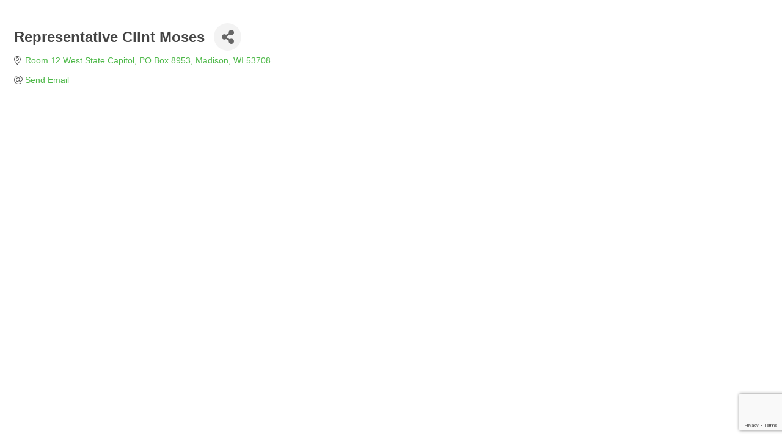

--- FILE ---
content_type: text/html; charset=utf-8
request_url: https://www.google.com/recaptcha/enterprise/anchor?ar=1&k=6LfI_T8rAAAAAMkWHrLP_GfSf3tLy9tKa839wcWa&co=aHR0cHM6Ly9jbS5tZW5vbW9uaWVjaGFtYmVyLm9yZzo0NDM.&hl=en&v=PoyoqOPhxBO7pBk68S4YbpHZ&size=invisible&anchor-ms=20000&execute-ms=30000&cb=n65rmtshk43y
body_size: 48975
content:
<!DOCTYPE HTML><html dir="ltr" lang="en"><head><meta http-equiv="Content-Type" content="text/html; charset=UTF-8">
<meta http-equiv="X-UA-Compatible" content="IE=edge">
<title>reCAPTCHA</title>
<style type="text/css">
/* cyrillic-ext */
@font-face {
  font-family: 'Roboto';
  font-style: normal;
  font-weight: 400;
  font-stretch: 100%;
  src: url(//fonts.gstatic.com/s/roboto/v48/KFO7CnqEu92Fr1ME7kSn66aGLdTylUAMa3GUBHMdazTgWw.woff2) format('woff2');
  unicode-range: U+0460-052F, U+1C80-1C8A, U+20B4, U+2DE0-2DFF, U+A640-A69F, U+FE2E-FE2F;
}
/* cyrillic */
@font-face {
  font-family: 'Roboto';
  font-style: normal;
  font-weight: 400;
  font-stretch: 100%;
  src: url(//fonts.gstatic.com/s/roboto/v48/KFO7CnqEu92Fr1ME7kSn66aGLdTylUAMa3iUBHMdazTgWw.woff2) format('woff2');
  unicode-range: U+0301, U+0400-045F, U+0490-0491, U+04B0-04B1, U+2116;
}
/* greek-ext */
@font-face {
  font-family: 'Roboto';
  font-style: normal;
  font-weight: 400;
  font-stretch: 100%;
  src: url(//fonts.gstatic.com/s/roboto/v48/KFO7CnqEu92Fr1ME7kSn66aGLdTylUAMa3CUBHMdazTgWw.woff2) format('woff2');
  unicode-range: U+1F00-1FFF;
}
/* greek */
@font-face {
  font-family: 'Roboto';
  font-style: normal;
  font-weight: 400;
  font-stretch: 100%;
  src: url(//fonts.gstatic.com/s/roboto/v48/KFO7CnqEu92Fr1ME7kSn66aGLdTylUAMa3-UBHMdazTgWw.woff2) format('woff2');
  unicode-range: U+0370-0377, U+037A-037F, U+0384-038A, U+038C, U+038E-03A1, U+03A3-03FF;
}
/* math */
@font-face {
  font-family: 'Roboto';
  font-style: normal;
  font-weight: 400;
  font-stretch: 100%;
  src: url(//fonts.gstatic.com/s/roboto/v48/KFO7CnqEu92Fr1ME7kSn66aGLdTylUAMawCUBHMdazTgWw.woff2) format('woff2');
  unicode-range: U+0302-0303, U+0305, U+0307-0308, U+0310, U+0312, U+0315, U+031A, U+0326-0327, U+032C, U+032F-0330, U+0332-0333, U+0338, U+033A, U+0346, U+034D, U+0391-03A1, U+03A3-03A9, U+03B1-03C9, U+03D1, U+03D5-03D6, U+03F0-03F1, U+03F4-03F5, U+2016-2017, U+2034-2038, U+203C, U+2040, U+2043, U+2047, U+2050, U+2057, U+205F, U+2070-2071, U+2074-208E, U+2090-209C, U+20D0-20DC, U+20E1, U+20E5-20EF, U+2100-2112, U+2114-2115, U+2117-2121, U+2123-214F, U+2190, U+2192, U+2194-21AE, U+21B0-21E5, U+21F1-21F2, U+21F4-2211, U+2213-2214, U+2216-22FF, U+2308-230B, U+2310, U+2319, U+231C-2321, U+2336-237A, U+237C, U+2395, U+239B-23B7, U+23D0, U+23DC-23E1, U+2474-2475, U+25AF, U+25B3, U+25B7, U+25BD, U+25C1, U+25CA, U+25CC, U+25FB, U+266D-266F, U+27C0-27FF, U+2900-2AFF, U+2B0E-2B11, U+2B30-2B4C, U+2BFE, U+3030, U+FF5B, U+FF5D, U+1D400-1D7FF, U+1EE00-1EEFF;
}
/* symbols */
@font-face {
  font-family: 'Roboto';
  font-style: normal;
  font-weight: 400;
  font-stretch: 100%;
  src: url(//fonts.gstatic.com/s/roboto/v48/KFO7CnqEu92Fr1ME7kSn66aGLdTylUAMaxKUBHMdazTgWw.woff2) format('woff2');
  unicode-range: U+0001-000C, U+000E-001F, U+007F-009F, U+20DD-20E0, U+20E2-20E4, U+2150-218F, U+2190, U+2192, U+2194-2199, U+21AF, U+21E6-21F0, U+21F3, U+2218-2219, U+2299, U+22C4-22C6, U+2300-243F, U+2440-244A, U+2460-24FF, U+25A0-27BF, U+2800-28FF, U+2921-2922, U+2981, U+29BF, U+29EB, U+2B00-2BFF, U+4DC0-4DFF, U+FFF9-FFFB, U+10140-1018E, U+10190-1019C, U+101A0, U+101D0-101FD, U+102E0-102FB, U+10E60-10E7E, U+1D2C0-1D2D3, U+1D2E0-1D37F, U+1F000-1F0FF, U+1F100-1F1AD, U+1F1E6-1F1FF, U+1F30D-1F30F, U+1F315, U+1F31C, U+1F31E, U+1F320-1F32C, U+1F336, U+1F378, U+1F37D, U+1F382, U+1F393-1F39F, U+1F3A7-1F3A8, U+1F3AC-1F3AF, U+1F3C2, U+1F3C4-1F3C6, U+1F3CA-1F3CE, U+1F3D4-1F3E0, U+1F3ED, U+1F3F1-1F3F3, U+1F3F5-1F3F7, U+1F408, U+1F415, U+1F41F, U+1F426, U+1F43F, U+1F441-1F442, U+1F444, U+1F446-1F449, U+1F44C-1F44E, U+1F453, U+1F46A, U+1F47D, U+1F4A3, U+1F4B0, U+1F4B3, U+1F4B9, U+1F4BB, U+1F4BF, U+1F4C8-1F4CB, U+1F4D6, U+1F4DA, U+1F4DF, U+1F4E3-1F4E6, U+1F4EA-1F4ED, U+1F4F7, U+1F4F9-1F4FB, U+1F4FD-1F4FE, U+1F503, U+1F507-1F50B, U+1F50D, U+1F512-1F513, U+1F53E-1F54A, U+1F54F-1F5FA, U+1F610, U+1F650-1F67F, U+1F687, U+1F68D, U+1F691, U+1F694, U+1F698, U+1F6AD, U+1F6B2, U+1F6B9-1F6BA, U+1F6BC, U+1F6C6-1F6CF, U+1F6D3-1F6D7, U+1F6E0-1F6EA, U+1F6F0-1F6F3, U+1F6F7-1F6FC, U+1F700-1F7FF, U+1F800-1F80B, U+1F810-1F847, U+1F850-1F859, U+1F860-1F887, U+1F890-1F8AD, U+1F8B0-1F8BB, U+1F8C0-1F8C1, U+1F900-1F90B, U+1F93B, U+1F946, U+1F984, U+1F996, U+1F9E9, U+1FA00-1FA6F, U+1FA70-1FA7C, U+1FA80-1FA89, U+1FA8F-1FAC6, U+1FACE-1FADC, U+1FADF-1FAE9, U+1FAF0-1FAF8, U+1FB00-1FBFF;
}
/* vietnamese */
@font-face {
  font-family: 'Roboto';
  font-style: normal;
  font-weight: 400;
  font-stretch: 100%;
  src: url(//fonts.gstatic.com/s/roboto/v48/KFO7CnqEu92Fr1ME7kSn66aGLdTylUAMa3OUBHMdazTgWw.woff2) format('woff2');
  unicode-range: U+0102-0103, U+0110-0111, U+0128-0129, U+0168-0169, U+01A0-01A1, U+01AF-01B0, U+0300-0301, U+0303-0304, U+0308-0309, U+0323, U+0329, U+1EA0-1EF9, U+20AB;
}
/* latin-ext */
@font-face {
  font-family: 'Roboto';
  font-style: normal;
  font-weight: 400;
  font-stretch: 100%;
  src: url(//fonts.gstatic.com/s/roboto/v48/KFO7CnqEu92Fr1ME7kSn66aGLdTylUAMa3KUBHMdazTgWw.woff2) format('woff2');
  unicode-range: U+0100-02BA, U+02BD-02C5, U+02C7-02CC, U+02CE-02D7, U+02DD-02FF, U+0304, U+0308, U+0329, U+1D00-1DBF, U+1E00-1E9F, U+1EF2-1EFF, U+2020, U+20A0-20AB, U+20AD-20C0, U+2113, U+2C60-2C7F, U+A720-A7FF;
}
/* latin */
@font-face {
  font-family: 'Roboto';
  font-style: normal;
  font-weight: 400;
  font-stretch: 100%;
  src: url(//fonts.gstatic.com/s/roboto/v48/KFO7CnqEu92Fr1ME7kSn66aGLdTylUAMa3yUBHMdazQ.woff2) format('woff2');
  unicode-range: U+0000-00FF, U+0131, U+0152-0153, U+02BB-02BC, U+02C6, U+02DA, U+02DC, U+0304, U+0308, U+0329, U+2000-206F, U+20AC, U+2122, U+2191, U+2193, U+2212, U+2215, U+FEFF, U+FFFD;
}
/* cyrillic-ext */
@font-face {
  font-family: 'Roboto';
  font-style: normal;
  font-weight: 500;
  font-stretch: 100%;
  src: url(//fonts.gstatic.com/s/roboto/v48/KFO7CnqEu92Fr1ME7kSn66aGLdTylUAMa3GUBHMdazTgWw.woff2) format('woff2');
  unicode-range: U+0460-052F, U+1C80-1C8A, U+20B4, U+2DE0-2DFF, U+A640-A69F, U+FE2E-FE2F;
}
/* cyrillic */
@font-face {
  font-family: 'Roboto';
  font-style: normal;
  font-weight: 500;
  font-stretch: 100%;
  src: url(//fonts.gstatic.com/s/roboto/v48/KFO7CnqEu92Fr1ME7kSn66aGLdTylUAMa3iUBHMdazTgWw.woff2) format('woff2');
  unicode-range: U+0301, U+0400-045F, U+0490-0491, U+04B0-04B1, U+2116;
}
/* greek-ext */
@font-face {
  font-family: 'Roboto';
  font-style: normal;
  font-weight: 500;
  font-stretch: 100%;
  src: url(//fonts.gstatic.com/s/roboto/v48/KFO7CnqEu92Fr1ME7kSn66aGLdTylUAMa3CUBHMdazTgWw.woff2) format('woff2');
  unicode-range: U+1F00-1FFF;
}
/* greek */
@font-face {
  font-family: 'Roboto';
  font-style: normal;
  font-weight: 500;
  font-stretch: 100%;
  src: url(//fonts.gstatic.com/s/roboto/v48/KFO7CnqEu92Fr1ME7kSn66aGLdTylUAMa3-UBHMdazTgWw.woff2) format('woff2');
  unicode-range: U+0370-0377, U+037A-037F, U+0384-038A, U+038C, U+038E-03A1, U+03A3-03FF;
}
/* math */
@font-face {
  font-family: 'Roboto';
  font-style: normal;
  font-weight: 500;
  font-stretch: 100%;
  src: url(//fonts.gstatic.com/s/roboto/v48/KFO7CnqEu92Fr1ME7kSn66aGLdTylUAMawCUBHMdazTgWw.woff2) format('woff2');
  unicode-range: U+0302-0303, U+0305, U+0307-0308, U+0310, U+0312, U+0315, U+031A, U+0326-0327, U+032C, U+032F-0330, U+0332-0333, U+0338, U+033A, U+0346, U+034D, U+0391-03A1, U+03A3-03A9, U+03B1-03C9, U+03D1, U+03D5-03D6, U+03F0-03F1, U+03F4-03F5, U+2016-2017, U+2034-2038, U+203C, U+2040, U+2043, U+2047, U+2050, U+2057, U+205F, U+2070-2071, U+2074-208E, U+2090-209C, U+20D0-20DC, U+20E1, U+20E5-20EF, U+2100-2112, U+2114-2115, U+2117-2121, U+2123-214F, U+2190, U+2192, U+2194-21AE, U+21B0-21E5, U+21F1-21F2, U+21F4-2211, U+2213-2214, U+2216-22FF, U+2308-230B, U+2310, U+2319, U+231C-2321, U+2336-237A, U+237C, U+2395, U+239B-23B7, U+23D0, U+23DC-23E1, U+2474-2475, U+25AF, U+25B3, U+25B7, U+25BD, U+25C1, U+25CA, U+25CC, U+25FB, U+266D-266F, U+27C0-27FF, U+2900-2AFF, U+2B0E-2B11, U+2B30-2B4C, U+2BFE, U+3030, U+FF5B, U+FF5D, U+1D400-1D7FF, U+1EE00-1EEFF;
}
/* symbols */
@font-face {
  font-family: 'Roboto';
  font-style: normal;
  font-weight: 500;
  font-stretch: 100%;
  src: url(//fonts.gstatic.com/s/roboto/v48/KFO7CnqEu92Fr1ME7kSn66aGLdTylUAMaxKUBHMdazTgWw.woff2) format('woff2');
  unicode-range: U+0001-000C, U+000E-001F, U+007F-009F, U+20DD-20E0, U+20E2-20E4, U+2150-218F, U+2190, U+2192, U+2194-2199, U+21AF, U+21E6-21F0, U+21F3, U+2218-2219, U+2299, U+22C4-22C6, U+2300-243F, U+2440-244A, U+2460-24FF, U+25A0-27BF, U+2800-28FF, U+2921-2922, U+2981, U+29BF, U+29EB, U+2B00-2BFF, U+4DC0-4DFF, U+FFF9-FFFB, U+10140-1018E, U+10190-1019C, U+101A0, U+101D0-101FD, U+102E0-102FB, U+10E60-10E7E, U+1D2C0-1D2D3, U+1D2E0-1D37F, U+1F000-1F0FF, U+1F100-1F1AD, U+1F1E6-1F1FF, U+1F30D-1F30F, U+1F315, U+1F31C, U+1F31E, U+1F320-1F32C, U+1F336, U+1F378, U+1F37D, U+1F382, U+1F393-1F39F, U+1F3A7-1F3A8, U+1F3AC-1F3AF, U+1F3C2, U+1F3C4-1F3C6, U+1F3CA-1F3CE, U+1F3D4-1F3E0, U+1F3ED, U+1F3F1-1F3F3, U+1F3F5-1F3F7, U+1F408, U+1F415, U+1F41F, U+1F426, U+1F43F, U+1F441-1F442, U+1F444, U+1F446-1F449, U+1F44C-1F44E, U+1F453, U+1F46A, U+1F47D, U+1F4A3, U+1F4B0, U+1F4B3, U+1F4B9, U+1F4BB, U+1F4BF, U+1F4C8-1F4CB, U+1F4D6, U+1F4DA, U+1F4DF, U+1F4E3-1F4E6, U+1F4EA-1F4ED, U+1F4F7, U+1F4F9-1F4FB, U+1F4FD-1F4FE, U+1F503, U+1F507-1F50B, U+1F50D, U+1F512-1F513, U+1F53E-1F54A, U+1F54F-1F5FA, U+1F610, U+1F650-1F67F, U+1F687, U+1F68D, U+1F691, U+1F694, U+1F698, U+1F6AD, U+1F6B2, U+1F6B9-1F6BA, U+1F6BC, U+1F6C6-1F6CF, U+1F6D3-1F6D7, U+1F6E0-1F6EA, U+1F6F0-1F6F3, U+1F6F7-1F6FC, U+1F700-1F7FF, U+1F800-1F80B, U+1F810-1F847, U+1F850-1F859, U+1F860-1F887, U+1F890-1F8AD, U+1F8B0-1F8BB, U+1F8C0-1F8C1, U+1F900-1F90B, U+1F93B, U+1F946, U+1F984, U+1F996, U+1F9E9, U+1FA00-1FA6F, U+1FA70-1FA7C, U+1FA80-1FA89, U+1FA8F-1FAC6, U+1FACE-1FADC, U+1FADF-1FAE9, U+1FAF0-1FAF8, U+1FB00-1FBFF;
}
/* vietnamese */
@font-face {
  font-family: 'Roboto';
  font-style: normal;
  font-weight: 500;
  font-stretch: 100%;
  src: url(//fonts.gstatic.com/s/roboto/v48/KFO7CnqEu92Fr1ME7kSn66aGLdTylUAMa3OUBHMdazTgWw.woff2) format('woff2');
  unicode-range: U+0102-0103, U+0110-0111, U+0128-0129, U+0168-0169, U+01A0-01A1, U+01AF-01B0, U+0300-0301, U+0303-0304, U+0308-0309, U+0323, U+0329, U+1EA0-1EF9, U+20AB;
}
/* latin-ext */
@font-face {
  font-family: 'Roboto';
  font-style: normal;
  font-weight: 500;
  font-stretch: 100%;
  src: url(//fonts.gstatic.com/s/roboto/v48/KFO7CnqEu92Fr1ME7kSn66aGLdTylUAMa3KUBHMdazTgWw.woff2) format('woff2');
  unicode-range: U+0100-02BA, U+02BD-02C5, U+02C7-02CC, U+02CE-02D7, U+02DD-02FF, U+0304, U+0308, U+0329, U+1D00-1DBF, U+1E00-1E9F, U+1EF2-1EFF, U+2020, U+20A0-20AB, U+20AD-20C0, U+2113, U+2C60-2C7F, U+A720-A7FF;
}
/* latin */
@font-face {
  font-family: 'Roboto';
  font-style: normal;
  font-weight: 500;
  font-stretch: 100%;
  src: url(//fonts.gstatic.com/s/roboto/v48/KFO7CnqEu92Fr1ME7kSn66aGLdTylUAMa3yUBHMdazQ.woff2) format('woff2');
  unicode-range: U+0000-00FF, U+0131, U+0152-0153, U+02BB-02BC, U+02C6, U+02DA, U+02DC, U+0304, U+0308, U+0329, U+2000-206F, U+20AC, U+2122, U+2191, U+2193, U+2212, U+2215, U+FEFF, U+FFFD;
}
/* cyrillic-ext */
@font-face {
  font-family: 'Roboto';
  font-style: normal;
  font-weight: 900;
  font-stretch: 100%;
  src: url(//fonts.gstatic.com/s/roboto/v48/KFO7CnqEu92Fr1ME7kSn66aGLdTylUAMa3GUBHMdazTgWw.woff2) format('woff2');
  unicode-range: U+0460-052F, U+1C80-1C8A, U+20B4, U+2DE0-2DFF, U+A640-A69F, U+FE2E-FE2F;
}
/* cyrillic */
@font-face {
  font-family: 'Roboto';
  font-style: normal;
  font-weight: 900;
  font-stretch: 100%;
  src: url(//fonts.gstatic.com/s/roboto/v48/KFO7CnqEu92Fr1ME7kSn66aGLdTylUAMa3iUBHMdazTgWw.woff2) format('woff2');
  unicode-range: U+0301, U+0400-045F, U+0490-0491, U+04B0-04B1, U+2116;
}
/* greek-ext */
@font-face {
  font-family: 'Roboto';
  font-style: normal;
  font-weight: 900;
  font-stretch: 100%;
  src: url(//fonts.gstatic.com/s/roboto/v48/KFO7CnqEu92Fr1ME7kSn66aGLdTylUAMa3CUBHMdazTgWw.woff2) format('woff2');
  unicode-range: U+1F00-1FFF;
}
/* greek */
@font-face {
  font-family: 'Roboto';
  font-style: normal;
  font-weight: 900;
  font-stretch: 100%;
  src: url(//fonts.gstatic.com/s/roboto/v48/KFO7CnqEu92Fr1ME7kSn66aGLdTylUAMa3-UBHMdazTgWw.woff2) format('woff2');
  unicode-range: U+0370-0377, U+037A-037F, U+0384-038A, U+038C, U+038E-03A1, U+03A3-03FF;
}
/* math */
@font-face {
  font-family: 'Roboto';
  font-style: normal;
  font-weight: 900;
  font-stretch: 100%;
  src: url(//fonts.gstatic.com/s/roboto/v48/KFO7CnqEu92Fr1ME7kSn66aGLdTylUAMawCUBHMdazTgWw.woff2) format('woff2');
  unicode-range: U+0302-0303, U+0305, U+0307-0308, U+0310, U+0312, U+0315, U+031A, U+0326-0327, U+032C, U+032F-0330, U+0332-0333, U+0338, U+033A, U+0346, U+034D, U+0391-03A1, U+03A3-03A9, U+03B1-03C9, U+03D1, U+03D5-03D6, U+03F0-03F1, U+03F4-03F5, U+2016-2017, U+2034-2038, U+203C, U+2040, U+2043, U+2047, U+2050, U+2057, U+205F, U+2070-2071, U+2074-208E, U+2090-209C, U+20D0-20DC, U+20E1, U+20E5-20EF, U+2100-2112, U+2114-2115, U+2117-2121, U+2123-214F, U+2190, U+2192, U+2194-21AE, U+21B0-21E5, U+21F1-21F2, U+21F4-2211, U+2213-2214, U+2216-22FF, U+2308-230B, U+2310, U+2319, U+231C-2321, U+2336-237A, U+237C, U+2395, U+239B-23B7, U+23D0, U+23DC-23E1, U+2474-2475, U+25AF, U+25B3, U+25B7, U+25BD, U+25C1, U+25CA, U+25CC, U+25FB, U+266D-266F, U+27C0-27FF, U+2900-2AFF, U+2B0E-2B11, U+2B30-2B4C, U+2BFE, U+3030, U+FF5B, U+FF5D, U+1D400-1D7FF, U+1EE00-1EEFF;
}
/* symbols */
@font-face {
  font-family: 'Roboto';
  font-style: normal;
  font-weight: 900;
  font-stretch: 100%;
  src: url(//fonts.gstatic.com/s/roboto/v48/KFO7CnqEu92Fr1ME7kSn66aGLdTylUAMaxKUBHMdazTgWw.woff2) format('woff2');
  unicode-range: U+0001-000C, U+000E-001F, U+007F-009F, U+20DD-20E0, U+20E2-20E4, U+2150-218F, U+2190, U+2192, U+2194-2199, U+21AF, U+21E6-21F0, U+21F3, U+2218-2219, U+2299, U+22C4-22C6, U+2300-243F, U+2440-244A, U+2460-24FF, U+25A0-27BF, U+2800-28FF, U+2921-2922, U+2981, U+29BF, U+29EB, U+2B00-2BFF, U+4DC0-4DFF, U+FFF9-FFFB, U+10140-1018E, U+10190-1019C, U+101A0, U+101D0-101FD, U+102E0-102FB, U+10E60-10E7E, U+1D2C0-1D2D3, U+1D2E0-1D37F, U+1F000-1F0FF, U+1F100-1F1AD, U+1F1E6-1F1FF, U+1F30D-1F30F, U+1F315, U+1F31C, U+1F31E, U+1F320-1F32C, U+1F336, U+1F378, U+1F37D, U+1F382, U+1F393-1F39F, U+1F3A7-1F3A8, U+1F3AC-1F3AF, U+1F3C2, U+1F3C4-1F3C6, U+1F3CA-1F3CE, U+1F3D4-1F3E0, U+1F3ED, U+1F3F1-1F3F3, U+1F3F5-1F3F7, U+1F408, U+1F415, U+1F41F, U+1F426, U+1F43F, U+1F441-1F442, U+1F444, U+1F446-1F449, U+1F44C-1F44E, U+1F453, U+1F46A, U+1F47D, U+1F4A3, U+1F4B0, U+1F4B3, U+1F4B9, U+1F4BB, U+1F4BF, U+1F4C8-1F4CB, U+1F4D6, U+1F4DA, U+1F4DF, U+1F4E3-1F4E6, U+1F4EA-1F4ED, U+1F4F7, U+1F4F9-1F4FB, U+1F4FD-1F4FE, U+1F503, U+1F507-1F50B, U+1F50D, U+1F512-1F513, U+1F53E-1F54A, U+1F54F-1F5FA, U+1F610, U+1F650-1F67F, U+1F687, U+1F68D, U+1F691, U+1F694, U+1F698, U+1F6AD, U+1F6B2, U+1F6B9-1F6BA, U+1F6BC, U+1F6C6-1F6CF, U+1F6D3-1F6D7, U+1F6E0-1F6EA, U+1F6F0-1F6F3, U+1F6F7-1F6FC, U+1F700-1F7FF, U+1F800-1F80B, U+1F810-1F847, U+1F850-1F859, U+1F860-1F887, U+1F890-1F8AD, U+1F8B0-1F8BB, U+1F8C0-1F8C1, U+1F900-1F90B, U+1F93B, U+1F946, U+1F984, U+1F996, U+1F9E9, U+1FA00-1FA6F, U+1FA70-1FA7C, U+1FA80-1FA89, U+1FA8F-1FAC6, U+1FACE-1FADC, U+1FADF-1FAE9, U+1FAF0-1FAF8, U+1FB00-1FBFF;
}
/* vietnamese */
@font-face {
  font-family: 'Roboto';
  font-style: normal;
  font-weight: 900;
  font-stretch: 100%;
  src: url(//fonts.gstatic.com/s/roboto/v48/KFO7CnqEu92Fr1ME7kSn66aGLdTylUAMa3OUBHMdazTgWw.woff2) format('woff2');
  unicode-range: U+0102-0103, U+0110-0111, U+0128-0129, U+0168-0169, U+01A0-01A1, U+01AF-01B0, U+0300-0301, U+0303-0304, U+0308-0309, U+0323, U+0329, U+1EA0-1EF9, U+20AB;
}
/* latin-ext */
@font-face {
  font-family: 'Roboto';
  font-style: normal;
  font-weight: 900;
  font-stretch: 100%;
  src: url(//fonts.gstatic.com/s/roboto/v48/KFO7CnqEu92Fr1ME7kSn66aGLdTylUAMa3KUBHMdazTgWw.woff2) format('woff2');
  unicode-range: U+0100-02BA, U+02BD-02C5, U+02C7-02CC, U+02CE-02D7, U+02DD-02FF, U+0304, U+0308, U+0329, U+1D00-1DBF, U+1E00-1E9F, U+1EF2-1EFF, U+2020, U+20A0-20AB, U+20AD-20C0, U+2113, U+2C60-2C7F, U+A720-A7FF;
}
/* latin */
@font-face {
  font-family: 'Roboto';
  font-style: normal;
  font-weight: 900;
  font-stretch: 100%;
  src: url(//fonts.gstatic.com/s/roboto/v48/KFO7CnqEu92Fr1ME7kSn66aGLdTylUAMa3yUBHMdazQ.woff2) format('woff2');
  unicode-range: U+0000-00FF, U+0131, U+0152-0153, U+02BB-02BC, U+02C6, U+02DA, U+02DC, U+0304, U+0308, U+0329, U+2000-206F, U+20AC, U+2122, U+2191, U+2193, U+2212, U+2215, U+FEFF, U+FFFD;
}

</style>
<link rel="stylesheet" type="text/css" href="https://www.gstatic.com/recaptcha/releases/PoyoqOPhxBO7pBk68S4YbpHZ/styles__ltr.css">
<script nonce="OPZgtti8I118XxXbqEQapw" type="text/javascript">window['__recaptcha_api'] = 'https://www.google.com/recaptcha/enterprise/';</script>
<script type="text/javascript" src="https://www.gstatic.com/recaptcha/releases/PoyoqOPhxBO7pBk68S4YbpHZ/recaptcha__en.js" nonce="OPZgtti8I118XxXbqEQapw">
      
    </script></head>
<body><div id="rc-anchor-alert" class="rc-anchor-alert"></div>
<input type="hidden" id="recaptcha-token" value="[base64]">
<script type="text/javascript" nonce="OPZgtti8I118XxXbqEQapw">
      recaptcha.anchor.Main.init("[\x22ainput\x22,[\x22bgdata\x22,\x22\x22,\[base64]/[base64]/[base64]/ZyhXLGgpOnEoW04sMjEsbF0sVywwKSxoKSxmYWxzZSxmYWxzZSl9Y2F0Y2goayl7RygzNTgsVyk/[base64]/[base64]/[base64]/[base64]/[base64]/[base64]/[base64]/bmV3IEJbT10oRFswXSk6dz09Mj9uZXcgQltPXShEWzBdLERbMV0pOnc9PTM/bmV3IEJbT10oRFswXSxEWzFdLERbMl0pOnc9PTQ/[base64]/[base64]/[base64]/[base64]/[base64]\\u003d\x22,\[base64]\x22,\x22w4pPdMKvwrFJTsK4d0Jhw6A5wqXCt8OSwqVawp4+w6wNZHrCmcK+worCk8OVwpA/KMOTw4LDjHwrwr/[base64]/CgU8eBcOIM2/CkVAqw4LDuwjChnctQsOMw6ESw7/[base64]/P8KXCDHCusKzEMKowo3DpsOTw6IIw5LDpsO4wrpCKSQhwr3Du8OTXXzDkcOIXcOjwp0qQMOlY11JbxDDhcKrW8K9wpPCgMOaR2HCkSnDr03CtzJQa8OQB8O4wqjDn8O7wpNQwrpMV2Z+OMO+wpMBGcOFbxPCi8KXWlLDmD0zRGhhEUzCsMKHwqA/BR/Ch8KSc3jDuh/CkMKEw41lIsO3wqDCg8KDS8OTBVXDsMKCwoMEwrLCvcKNw5rDqVzCgl4Ow70Vwo4Zw7HCm8KRwpPDv8OZRsKuIMOsw7txwrrDrsKmwqFAw7zCrAN6IsKXMsO+dVnCjcKoD3LCpcOAw5ckw695w5M4KMONdMKew5gUw4vCgUnDhMK3wpvCs8O7Czg/w7YQUsKjTsKPUMKIQMO6fwTCuQMVwr7DksOZwrzCmXJ4R8KcQ1g7ZcOLw75zwqVCK07DsQpDw6pOw7fCisKew4kiE8OAwpjCmcOvJFnCv8K/w44aw5JOw4wRFMK0w71mw6dvBDLDnw7Cu8Kuw6s9w443w6nCn8KvBsK/TwrDnsOMBsO7A3TCisKoKw7DplpgcwPDtiXDj0kOZMOxCcK2wq/DlsKka8KUwp4rw6UwdnEcwoM/w4DCtsOQVsKbw5wawqgtMsK5wpHCncOgwokMDcKCw6xCwo3Cs3nCgsOpw43ClsKhw5hCPMKoR8KdwpLDogXCiMKAwpUgPAMebUbCvcKZUk4iLsKYVVTCr8OxwrDDvxkVw53DunLCilPCuRlVIMK2wpPCrnp8wovCkyJ8wrbCom/CnsKaPGgKwpTCucKGw6/DmwHCmsOJI8O9RigIFhNwY8Oowo7Dpnh2GDHDpcOWwrXDgsKFPMKrw5RkYwfCpsOSWScwwqPCs8O+w4VSw7gowofCicOPZ2krJsOgMMOVw7/[base64]/DvXs5wrjCvsO1L8OuY8O3ecOOY8OzAsKwasOBLQR8QsObDVhbCG1swqRaFsKGw5/CtcOHw4HDglbDoW/DlcOHV8ObaHFzw5QzURIpMcKYw51WLsK9w5rDrsORCm98BsOPwp/DoEpfwovDgwzCmyd5w7VlDHgSw4/DuzZHRE3DrgFXw6HDtiHCs0tQw5d0FsO3w6HDixzDkcKcw6wnwrzDrmJLwpFvc8KmesKVaMKoWiLDjA9PEmk7HMO6WCkpw73ChULDmcOmw63CtMKGXjoMw44XwrpcaHc6w6PDhi7CicKlLXbCljjCj0nCtsKiHksJGXUBwqvCk8OzcMKVwp/[base64]/[base64]/[base64]/[base64]/[base64]/ChE9ywrvDr8KLfzsPXxdQw49qwoXCmcOYwpXCjQzDr8OyD8OnwpfCjQbDk2jDtRBNdMKrYSzDg8KTSsOLwpdTwp7CgRHCrcKJwqVhw7RswqjCumJZZ8OhF3cPw6lgwoIYw7rCsFUbNcK/w59Mwq/DgMO+w5PCkSEDIGzDocK+w4U4w4nCpX54RMOcGsKcw5dzw7IbMFXCt8O3wovDsj9fw7/CoUI2w7PDjkwhwr/DnEdLwpRuNzHCq3nDhcKbwq/Cp8KZwrdfw6jCh8Kcc1TDu8KIV8K6wpR+w68gw43CjQI4wpUswrHDmSFnw4XDuMKmwoRGXyHDqSE+w4jCjV/DkHvCr8OhKMKeacK+wp7CscKewpHCtcK4JcOQwrnDlsK/w49Hw7ZddCwMTC0eW8ORRg3Cv8KlYMKAw7p5EyMtwohMLMO3BMKaRcOTwoYtwptoRcOqwr1GZsKww7AHw592V8KCBcO9AsO9O15ewoHCrXTDnsKQwpbDr8KiXcO2RHQYX1gcSAcNw6kiQ0/[base64]/wr0resKdwonDscOSJcK7XMOhIcK4Gh7Cg8KowprDtcOGBTYQQX/Clnxmwr7CggfCssO/NsKUDMO6SWZVI8OmwrzDgsO+w7N2fsOBcMK3VcOiMsK1wpVAw6Ysw43Cimotwr3DjVhZwrPCtRdNw47DlWJVK3lURsOuw781MsObOsOPTsO/[base64]/w7Yew6rCp8O1wr7CiFDDksKhCDYod8KfbDJiQigadgTDugcNwqbDimBWX8KIOcOTwp7Ci0PCkDFlwrcYEsOPMzQtw6xyOnDDrMKFw7ZOwoVfcXrDtGkIccOXw45iAcKHP0zCtMKGwoLDqzvDuMO/[base64]/woHDtwPCmCl5alzCpTYrw4rClyNgZsKOLsKKdlDDo2rCpUEeZsOXEMO4wpPCtGoDw5jCqsKcw41hIA/[base64]/eU7DhcOTDxszw7zCv1HChsO/w5ZSH2Qdwq8/EMKCSsOEw6MTwqIhGcK/w5nCj8OGAsKTwolrF3rDpnRFKcKRUjfCg1MDwrXCo3kMw5NnGsKXTErCiSrDscOJQFjCnUwEwphJW8KaKsKobHohVE7Ck2vCn8KLYXTCgBPCvjkGMsKAwopBw6jCkcOAFzREAWtNGsOhw5PDk8OowpvDqAtfw75vd3zClMOKBCTDh8Ohw7oIL8O9wofCnx44RcKoGU/Dr3bCmsKBcT9Pw7BrWWvDrV0JwqjCrELCpWFewppTw6vDr2UnCMO4UcKZwq0ywoo8wokow5/Du8K2wq/CuBzDtcOpBC/DlsOWPcKwa0nCsBIuwpAbDMKBw7nCvMOIw7B6w5xgwpERYwHDqHvClzQNw5fDhcOia8O4Pl8Tw4gTwrLCqcKswrfDmsKlw6DClcKRwoBuw5MZADYywqUtcMKXw4vDtA1vIxEOVsKewrXDhMOFbU3Dr0XDpwxnHMKiw6DDlsKKwrPCuEFywqDCjcOYU8OXwpcFFi/CusOmYCkyw7DDpDHDgCQTwqdeH0ZhV3jDlE3Cj8KgGiHCgcKRwrksXMOBw6TDvcOxw5zCpsKRwpfCi3DCs13Do8O6UFXCr8OJeEbDssOLwoLCqmbCg8KhEyfCksK3ZsKAw47CoAnDiQp3w4gAIHjCgMKfCMKWdsOxAcOSUMK4wokwcnDCki/Du8KpG8KOw7bDtwDCsEsmw73CtcO9wpbDrcKDDDDDgcOIw7kOJjXDksK1OnhsUVbDhMK1EUgYeMOKIMKYV8Oew6TDtsKPNMOKIsOyw4c/DFvDpsOewpHCgcKBwoxRw4HChw9mH8KBMTrCjsOFUQ51woAQwoZWB8Kjw7gnw7lhwpPCq2rDrcKSbsKGwqZRwo9Dw6TCkyQ1wrnDvV3CnMOyw4t9cj92wqPDk0ZNwqN2QcOKw73CqVU9w5rDh8KhPsKDLwfCkCLCh2ZNwq1SwpUXIMKGRWJyw7/CjMKVwp7CsMO1wpTCgMKcM8KCacOdwqHCm8K+w5zDlMKTKMKGwpMFwq41Y8OXw47DsMOpw63DgsOcw4HCr1kwwrfCkWkQEyjCr3LCkh87w7nDlsKoacOAwp7Di8KQw4s0VEbClD/CpMKywrbDvTAYwrAQdMOJwqTCusKMw4fDkcK5AcOWW8KJw6DDrcK3w4fCvznDtkhlw4jDhATChF8Yw4HCrgoDw4nDq383woXCt3/Cu2HDocKOWcO8UMK5NsK8w70vw4fDkmjCiMKpw6MGw4IKJRYKwqpUF3dzw6w7wp5Rw5I0w7rChsO0K8Ozw5XChsOZD8K7eXpuYMKAbzDCqlnDqGPDnsOTKMOTTsOcwrE8wrfCs0LCpcKtwqDDjcOmORhEwpBiwrrDoMK/wqI8MTl6BsKTWFPCo8OmVw/DpcK/ccOjUU3ChGwTeMOKwq/[base64]/DgsOGI8O9w6PCu3J4WsKcwpRGCVnCnsOEwpXDvhXDhMKoDQvDkjHCqmtMA8OLBifDl8OZw7ZVwp3DgFsaClQ/X8OTw4MIW8KCw60HSHHCkcKBUGjDg8Ojw7J3w4bDgcO0w5lRYi4rw5TCoWRDw6k1UR1nwp/DoMKnw4HCtsK0wogsw4HCgTAkw6HCocK6RMK2wqRoSMKYGwfDuSPCpsKcw5DDv2FTU8Kow5EUMC00YGLDgcOfQTzChsKPwptFwpwNaifDpiA1wofCq8K8w6bCucKHw41lViYADll4SVzDocKre1Jxwo/[base64]/DnznDjVHCs8KPHRTDssKBwqPDmnMSwr83CsKCwpROAcKMAMOSw6LChcOjKyrDiMKcw5hMw7hrw5rClhxCfGbDscOqw7XCm0taScOKwq/CtsKaZALDocODw6VwfMOqw4ItNMOnwoovKMK0DhvCjsKxIcOeRlbDojlXwqUuHWPCsMKswrTDo8Otwr7DgMOtR2w/[base64]/[base64]/CsOGw7pHw6EPw6Eiwr0Cwq0EXwfDrzHDiUh9w6YEw4AmenzCn8O0wozDvcO6HWzDhBnDocKNwq7CuAZUw7HCg8KYBMKOAsOwwqzDtHFuw5fCvU3DnMKSwoHCj8KKVsKneC0xw4PChlkIwp1TwoUTMEpgUmfDqcOrwqkSQRgRwrzCoA/DnGfDiSA7MhdsGCY0wqU1w6fCtcOIwoPCv8K5Q8O0w54XwokSwr5OwqXDgsKawrDCo8KUbcKPBjwrcn1VV8KHw7ZBw6InwrwkwrjCqDILSmd5X8KuKsKyXnLCh8ODfWNjwpzCv8OMw7DCl27DgTbCg8Ouwo7CmcKmw4Muw4/[base64]/CqS0EcDDCiSLDqEFoDmJfcsOEbcOlw4xHOXHChQ5hB8KmYA4HwpZCwrnCqcKuLMKxw6/[base64]/DncKuaWNjw6PDvMOEw5bDqsOnI8K1wqIfPlXCncO7VlEEw7HCrHzCg8KSw5jDg1jClHTCt8KxF1R0NcOKw7cuAxfDusK0woF8AW7CnsOvTcORMygKPMKJdwQVHMKsQcKlZg0US8K/wr/Dq8KHP8K2YzcFw7nDlR8Kw4PCqz/[base64]/agzCgEzDrxDCpsKgwplywpkmwowiFMKvwqdNw5tFEEzCkcO4woDCpMOiwrnCjMOuwoPDvEDCisKDw7BUw6QUw7HDlU3Csj/CkSUAWMOzw4ttw7fDlxXDonXDgT4oC2fDkV7CsHUHw4xYek7Cq8O+w5XDmcOXwoBHD8OIEMOsAcO9U8K2wos/[base64]/w4x+wqPDhxNOB281ZVp0w64Ew6jCmzvClgTDrn1bw7B4G38LPBDDtsOeMsOuw4IQCCB2ZBvDkcKKWU9BbnY1bsO5S8KQJ3dBBAfCrMOaDsKBImkmZBYLAw48wrHCiDp/McOswqXCgSPCkCpFw4ECwo0XHFUyw4fCgkDDjXHDn8Knw5tPw4ALWsOzwrMxwpnCmcKOPHHDusOIUcK7FcK4w7XDucOLwpDCnB/DhXcOAz/CoC8rHWTDpMO1w5B2w4jDsMOgwo7CnBAqwppNa2DDjGx/woXDvR3Dl2JQwqbDtHXDgQHDgMKfwqYAH8OyD8Kdw4jDlsOKcDYAwobCrMO6JBBLbcOnQE7DjCxRwqzDoUBbPMOwwop/TxHCnFg0w7HDlsORw4oKwqB0w7PDjsK6wpoXAkvClEE8wpx2woPCj8KKaMOqwrvDpsKYVCFfw4k3RMK/AAzDtVt3bnPCvsKlUmPDssK/w7LDqz59wqHCrcOrwrwWw6/ChsO1woTCvcK5KMOpWXRjF8Oqw6BQGFfDocO9wofDrFzDp8OXw4bCnMKJSxNJZRLCrQvCmMKALinDrCXDsTnDtsOOw799wqN3w7vCvMK4wpzCnMKBen/DusKsw5JDJCAHwoc6EMK/NsOPDMOCwohcwpPDoMOGw7F9CsO5wpTDsyR8wpPCicKJB8KywqYbK8OddcKwXMORVcOLwp3DlEDDs8O/acOdaEDDqR/[base64]/[base64]/CiEEtL1jDlsK9wpwPwqLCu1rCh8KIw6NXw4Z4MirCigRIwofCiMKlPcKtw75Nw5JKXMOXenESw6bCtizDmMObw6sFVXorVFnCkHjCsjA/wrjDmlnCqcOrQVXCpcKXVWjCpcOYFR5nw6fDusOtwoHDisOWBQoiZMKGwptQFXFawp46KMK/dcK4w75WasKpMj1+X8OdIsKNwobCtsOFwp1zNcKuJErCrMOnNAnCp8KTwqTCqn7CoMOVB21zIsOGw4PDr1Mww4/Cv8OAUsK6woZdF8K0RGHCvsK1wobCpDjCuksawrcwTHl6wrfCozxEw4ZFw7zCo8K6w6rDv8OhIls2wpZPwrlfGMKBS0HCnCvCqSBCw63CmsKNBsOsQCVKwqNnwojCjjEzQzEDAyp/wpbCo8KRPMOwwojCucOfNVoBcDdHCSDCpy/Dn8Kef1XCiMOPLsKEc8O3w78ow7I5wrbCgGI+OcOhw7BwZsOnw53CmMKPSsOhQibCnsKJATPCtcOHMsOvw5HDrWbCksO6w5DDkWTCrALCpVnDi2Yowqgow7YiacORwr89VCBPwr/CjA7DtcOTQ8KaQnDDh8KHw7jCv2slwogwXcOZwqoqwphxLMKqVsOSwpZIBksjOMKbw7deSMK6w7jChsOZKsKXBsOLw5nCkF8xIy5Zw4RsfF7ChD/DsEgJwqLDs3gOJ8Oaw57DkMOvwpJSw7PCvGJ4OsK0V8KjwoJLw4/[base64]/K8KHOcKZw7kWwo9QwrPDssOiYxBmZMK6w4jCnFbDukddJ8KoTT8JVW/CniUxJWnDrHvDrMOiw5/CpFxCwq/DuGZSfQxLVMOKw58uw49Wwr5EPWPChmAFwqsaX3/CrjTDiD/DrMK8wobChRMzMcOow57Cl8KLA2hMSAc3w5ZhWcO8w5/CmntPw5VZfzxJw55ewp7DnmJZamp0w4pZbMKtKcK9woDDj8K1w6J4w6/CtizDuMO0wrkxDcKWw7Vfw4leaVJyw7MibMKtBDjDu8O+IsO6UMK4BcO0CMO2VD7Cn8OjGcOyw7FmNUoxw4jCnhrDgH7DpMOGJWbDrWEZw7xAHMKsw409w69MPsKvPcOGVjJdClAnwoYPw6/DrjLDq3E+wrTCs8OlY1w4e8OawoTDlwZ/wpMxI8OHw63Ct8OPwrzCumLCjXNpUmsuecK9LMK9asOOWMKEwo16w7Nxw5YpcsOdw6NwJ8OYVE1TGcORwrE2wrLCtQosdQNXw4hVwpvCgRhywqfDlMO0SwEcJMO2NU3CqB7CgcK+T8KsA1DDpHLDm8KHA8OuwrkNw5nCq8KucBfCkcOvU2Ezwo58XyHDglbDmCvDnV/CvzRgw648wo9bw4h7w49uw7/Dt8KnScK9asKuwqnCgcOgw5pfXsOiKC7Cr8Ocw4rCm8KBwqkoG1HDnQTDq8OFaQZaw5jCm8OVLxfDj1nCtjoWw4LCvcOpTi5icxAbwqorw4jCqhgswqcFUMOjw5czw4EUwpTClTZUwrs9wqnDihRuJsO5esOZWVXClnp/dcK8wpx1w4DCrA99wqYEwrYaUMKVw6Vqwo3CoMKcwpk9HFLCo13DtMOBbU/Dr8OlBFnDjMKkwrYjIjN8PFtXw5sdOMOXGmMBCVoZZ8OIN8KswrQHMBHCmzcLw44lwrJBw4LCpFTCksK+d2A4NcKaFGpTOmrDp1twIMKrw6oqesKxbE3CqhwtNjzDtMO1w5PDm8K/w4HDjEjCi8K7LnjCtsKPw5XDlsKSw6RnAW8aw6l0GMKcwpZlw6YwNMKrFzPDosK5w73DgMOVwo3DkCBUw7sPbsOJw4jDpw3Di8O5AMO1w4daw4Qhw5x9wodRWFvDmUgaw6UnRMO8w7tTbMKdWcOcExFHw5HDtxHClmLCgEvDtTzCim/[base64]/CgGDDiToQJ8OeMUjDvcKOLQPDmwYcL8OYwpjDn8KWAMKNOnU9w5NtfMO/wp3CiMKtw7nCpsKsXhAYwrPCgi8sJsKQw4/CuAgxFA3Dq8KQwp0Nw4bDhUFxV8KcwpTCnBbDnGZ1wpvDtcOBw53DocOXw6FsU8KgY0I2Y8OfD3BwLTtfw5HDsAJdwooUwrZZw4zCmB5Zwr7DvRIQwqAswqQ7Y3/DlMKvwo8zw6JqH0Idw4x0w6TCmsKmOBtOG2/DjFjCpMKMwrvDuh4Nw5xGw4rDiTPDksK2w7nCg3JEw699w40jXMKswrXDnjHDnF0MRFNuw6bCoBDCjAnCiVBSwqPCsXXCuE0PwqoSw4vDoTbChsKETcKMwpvDo8Oiw4MCNAAqwq9pHcOuwq/[base64]/w7cTaMKhwpTDtcKfGj8gWlrCj24owrBeIsKmCsOFwowOwpopw4zCp8KSD8KdwrxAwo3Ci8OgwrUjw4DCjUjDusOWKUR4wrfCp28/JsO5ScOcwp/DrsODw6vDsHXCmsKyQEYew5XDoX/CiEjDmFbCpMKLwrcqwrbCm8OFw7JxeWt+LsKiE0Evwr3DtgdNcUJ5cMOkQMOAw4/DvSgqwpHDnzpfw47DqcOgwoRDwq/CnnrCp3DCnsOtbcKRL8KVw5YUwqdTwonDkMOhaXBncxvCqcKiw58Yw7XCihh3w5V+McK+wpzDncKJOMKVwoDDkcKHw69Mw4kwFFZgwqkxOwvCr3DDv8O6DFfCpBXDpVlkfsODwq3Dvn8iwq7CksK9f1p/w6PCs8OxesKIHjTDlQXDjSYCwpBxeTDChcOOw5kYYxTDhUTDosOiFwbDrsKiKjhyKMOxFUNuw6zCh8KHY3U7woV6SjtJw4V0K1HDvsOWwo4dZMOWw5nCgcKGNwjCksK+w4DDrA3DqcKjw5Mgw7E9I2zCmsK2IcOARAnCjcKLHUDCm8O/[base64]/DvA9nw7bCvnfCicOOWsOlw4vCkcKbw7DDisKYw7TCpwzDiWVjw4/[base64]/CpHp6IgYxIcKeJF0aLsOYW8KzXVvDmAjDncK+ZwtqwrtNw6tbwr3CmMOqenlIGcKIw4vDhgTDuCvDisKVwrbDhhdNRjJxwrlywo7DokbDplPCsRJQwofCjXHDn2XCrAjDo8Odw60kw5xeFkrDs8KqwolEwrIiEMKMw4/DpsOiw6rCgytYw4fCi8KfPcOQwp3ClcOfw45tw7vCtcKRw7g+woXCu8Kgw71YwoDClXcQw7rCjMKwwrdww7IBwqgOKcOqUyjDvEjDqsKBwqYRwqLDucOXaR7CisK0w7PDj0tYCMOZw49zwq/DtcK/WcKrRBrCnyDDvyLDr3B4EMKwZyLCoMKDwrdpwqQ4ZsKnwq7ChhfCr8OScRnDrF0sBsOkLsKOGz/CmEDCriPCmnNTIcKcwoTDp2FXKEIOTAZqAXAsw4sgXibDpQ/DhsKFwqrDh2oCYgHDkDMPfUbCkcOiwrU8VsKWCkkqwrEUUkxcw5XDtsOYw6LCpBsJwoN2fAQjwpt0w6PDnj52wqdmJ8OywofDosKRw5Mxw4hhFsOpwpDDv8KZZsO3wqrDrV/[base64]/DnsK+QcOMw5rDmg3CnMK1dMOWLj89KMKIDCdWwqRowqB+wpgvw5o/w5gXQcO2w7gXw47Ds8OqwqQowo3DsUMsU8KHLMOWIsKjwpnDhVM2EsK+EcKIBS3CllXCqgDCslczYA/CkxsNw7nDr0bCgnQXf8KBw6LDsMKdw57CpRJ+J8OTETcTw5NFw6zCiCjCt8Kvw5MIw5zDisOzWcOED8KEZsK5V8Kqwq4IZcOfMlo5dsKyw7TCpcKswr/Ci8K2w6XCqMOmA29gKmLCm8ORMDNPeAFnUw1Gwo7CjMKAMwzCqcOnDW3ClHVhwr87w5XCgcKVw7cFB8OMwpslQwDDk8O9w5ZePznDmGc3w5LCv8Oyw7fClR7Du17DpcKzwrkbw5YlTkI8w6rCvQ/DsMK2wqZvwpfCuMOsZsK2wrVKwoF2wrvDrFPChcOFLknDjsO7w6TDrMOmBsKCw6Zuw6ogbE09KyV2E3jDqWl+wo0Aw4XDj8K9w4rDjMOrMMO3wo0NacO9YcKzw5nCkkQGNxbCjVHDgU7DvcOvw4/ChMOHwrJ8wpgFYUfDggbCqQjCljHDs8Kcw5BNEcOrwqhwNsOSMMODCsKHwoHCp8K+w4J0w7ZJw4XDjWYaw6IawrTClwd/fsOKRMORw6LDmMOfVDYnwq/CgjZmZh9jPCjDr8KZfcKIRyASdMOpWsKBwozDrcO5w7DDg8KXRHPCgsOgVMOuw7/DrcOFekPDhWstw5bDgMKaRC/DgMK0worDnFHClsOha8OGZcO2dcKRw5LCgsOqFMOFwop8wox3JMOxw6JEwrcSUWpDwpBEw6HCiMO+wrZzwr7CjcOOwoBfw4XDh0bDj8OSwpTDgGYPa8Kvw7nDkFVZw4N/[base64]/wrBYHwdqw7jDh8OywoQITmnCt8O7MsO3wqDCtsKiw5HDkznCrsKYGC/DulXCjnXDgDxEEcKvwoLCrBXCv30RGw/Dsyksw4rDpsObPlk4wpMNwp8rwqHDnMOXw7Enwr8swqrDrcKUA8O1ecKRCcKwwrbCgcKYwrsid8ObcURLw6nChcKBdVtQG1xDYUZDw6PCixcABwNAZHjDgizDsB7CsHs/[base64]/DicKMOUwhwpxGwojDnsOJXVFcKcOUY0Q7woJMwqnDo2l4O8K0w6pLAU16W0cZOhgaw68GOMKCL8OfaxTCtcO3XHPDg3nCg8KEYsORLVg2ZsO4wqxBYMOLcT/DqMOzB8Kqw716wrw1NVnDscOtTcK+RGjCuMK9w4wvw44Jw77CscOvw6hLQEIuH8Kyw6kbBcOIwp4Vwpx1wr9lGMKLflPCjcOYB8K9VMOvOwDCl8OSwpvCisO1U1hYw77DoSEuXj3Crn/[base64]/CgCBnwrpmw5bDi8O1LcOiwo/CpQZCwo9mdiDDgSPDvlsuw6IjBQbDgRQEwq1pw7F8B8KiVCNlw5EMO8OGcwB6w5Riw4PDjUoUw4YPwqFEwpvCnhF0NE1IAcKJF8KIPcKWVVMhZcO0woTCl8O1woMwOcK6ZsKNw7/[base64]/w5FEw5R+w4zDgsOEw711wrpywpjCm8O5JsOARcK+SFkxGsOiwpvCmcODNcO0w73CnUHCr8K1VB/DpcOhCTxmwrx8f8KrfcOQOcOkYsKVwqPDrBl9wrcjw4hCwqobw6PCpcKCwrLCiWnCi3PDhDcNa8OkbsKFw5Unw4PCmhLDosK3DcO+w4IFMgc2w6Qrw68Ab8Krw5g+OxoRw6jCnkxMasOCT1DClCV7wqwQbTTDncO7SMOPwr/Cu0gXw5vChcKJcCTDr3l8w5g8NsKwVcKHXyZNKMKPw5rCucOwEBpDTyg6woXCmArCtXrDkcODRxIDI8KiH8OewpBkMMOIwrDCvDbDtAPCizzCqUBCw59MY0Yjw6bCqcOoNw/DosOvw4rCrG9uw4glw4jDhRbCjsKNDMK/w7LDvsKPw5DCvVDDs8OOwodJN1HDvcKBwrDCkhhfw5FFCQXDgDtOSsOIw5DDrG1ew7hWD03Dt8KPWE5ZXVAow5PCnsOve0zDgTNiw6M8w5/DjsOhW8Kwc8KDw61ZwrZFM8Kcw6/[base64]/woU6Nk/CocOdw7PDocOLesOeBjPCsMOXZzQYw7EsZzPDuy/CkVETOMOCQ0DDq3rCn8KswpDCgsKnWUAFwp7DicO5wpw3w6gJw7fDiTbDpcKkw6hqwpZ6w5VUw4V4IsK0TkzDjsO8wq7CpsOjO8Kbw6bDkG8QUsO5c3PCvFpnXcK3IMOjwqV/ZCgIwpEvwo7DjMK4ZkfCr8KHKsOXX8OjwoXCmHF6RcK+w6lqLmLDtzHCgBfCrsKrwoFOWWvCnsO6w6/DkjITIcOvw7vDv8OGTTbDkMKSw61gJzJiw6UFw4fDv8O8C8KSw7rCmcKhw7Aiw5Jgw6YGw5rDg8O0eMOkfQfCpsKORFp+NVvClh1EYQ/Cq8KKd8OXwqMqwogow4k3w6DDtsKIwoY7wqzDusKgw747w6fDisOjw5gGZcOwdsO7fcKTPEBaM0DClsOdJcKbw6PDgMK5wrbCt2kIw5DCszk3a2zCu07DhEjCucOYQk/CqcKUDVE+w7jCjcKnwqhvVMKBw5Evw5wawp8dPx1BYsKEwrdRwoHCpF3DhMKfBV7ChgXCjsK/[base64]/wobDoWNAwrtRwpFXQhgkZMOxTGfDjCLDmMOrw5EKwptHwoNFcFZYA8O/AhvCr8KBT8OUJ3t/[base64]/w5fDmm3CtMO/w6TCosOxw7gmRkdcWsOIXi7Cs8OkMCc4w54mwozDpcOEw6fCs8KEwq/Clx9Qw6LCsMKywrFAwpHDoB8ywp/Cu8K2w6h0wpgNAcKmHcOUwrDDimtSeANiwrvDncK9w4LCklDDh1bDt3bDrHrCgUnDt1kbw6coWDvCs8Kjw4PCjcK5woBjGW3CgMKaw43CpHFSI8Kpw4DCvyQAwrZMBBYOwqE/[base64]/CrWjDqsKEw6tCOMKTRQ4XbsKOFcKfU8KtK0p9F8K6wph3GkbChcOaH8OOw6xYwqpNcCghwp5Gw4nDjsK2c8OWwoYOw7vCoMO7wo/Cixt5RMKww7TDnQ7Cg8Kaw4IBwqsuwrbDjMKIwqvClQBkw6hEwqZTw4XDvx7DtFR/ayJzFsKQwrIpRcOWw7LDiT/[base64]/DcOeGV4EwrAjwpfCpcOOZcKbKElvPcOoOjHDpkHDmTrDpsK0csO4wp43FMO2wozCqV4Dw6jCisOAS8Kww43CvSDDomV0w70Nw505wrhFwrcnw75oFcKvcsKAwr/Dg8OkIcOvHxPDgQUTbcO2wrPDnsOHw6JwacKaAMOkwobDrMOFe2lRw6/Ci1PDm8KFAcORworCoQzCjAtzT8OPOA5oP8Oqw5FIw6AawqLCv8OGFDdlw4bCiSvDu8KbeGRnw6fDrizChcOkwrLDrHzCgBk7ChXDhSo0VsKywqbCrU7DgsOMJQvDqjZMI3d+V8KBSG3CnMOVw4lzwpoIwrdXGMKCwpXDscOyworDrFvCim9kJ8KSFsOmP1/[base64]/Cl8OmYGRhUDE6P8KAwqNZMcObD0RAwqE+w6LDlG/[base64]/ISwDH3QlDhTCulLClUHDvD8twoQnw79zHMKKDXEzN8KTw57CpMKOw5fDtyErw78DRcOoJ8KcQE7CtAxew7JYHGzDtx7CnsO1w6XDmGlVTnjDvw9GcsO9w6xXPRN1USdkU34NGi/CpTDCpsK3CS/[base64]/DrhkYLMKNw7rClcKuRMOfwpsBwpHDm8KUw6vDlsOww63DtcONFhUNfxA5w7dxIsOsBcKqeycBAxlWw7TDo8O8woFkwojDvDktwos4wqLDowjCpio/wpbDnyXDncO/[base64]/RcKKLzjDhHPDtRVpw5xKCynDm8Oywrkww7/CllvDqlEsBwdxacKwBCVZw6N1b8KFw5J6wrIKXQ02wp9Tw5zDj8KbO8Oxw4nDpRjDhFV4GlzDrMKoCC5Jw43CkT7CgsKTwoEASi3DtcOfMn/CqsOKG3p9LcK2dsKjw5NLRUvDscOFw7XDnQLDsMOyJMKkbsK6OsOUJTAvKsKRwrDCtXMVwoAaLlDDqDLDky/CusOSLQ4Fw4/DpcOawrXChsOEw6Mjw7YXwp8dwr5NwqIawonDv8Kgw4NGwpZYQ2vCn8KowpwUwoNpw75aHcOWDcKiw7rCicKSw4g0CgrDp8OSw7vDumHDjcKNwr3CkcONw4J/WMKKdsO3dsOpcsOww7F3fsKPRi8Bw4rDphgzw4YZw7/DvjTDt8OhW8O8CT/DqMKhw5rDrglAw6kANRg9w7EbWcOhYsOAw5s1Fw5hwph/OB/[base64]/Ch8OSesK+NsORPhB+KsKkw5XDosKIwpR3Z8Kow7lJCjQefDzDrMKLwrQ5woI2PMOtw5sVEGddKh/[base64]/[base64]/DgX1vHcOaw6Ynwoh+VcKDw5zCg8KVK8O3wrvCpQjClD/DgS7DgMKgdmYwwqwsXiMPw6PDjFYURTXCkcKDTMKQI0/CocORScOwQ8OlcFrDoxjCqcO9eHcnUcOIKcK1wqnDs23Dk3IbwpLDpMOIZsOjw7XCoULDi8Orw4fDscKCAsOgwq3Dozh3w6pEHMKsw5bDokRteXvCmARDw6jCmsKNVMOQw7jDjsK7B8K8w7ZRU8O8YMKnHcKmFXZgwphmwrI/[base64]/DkCHDkWIGw655w6EKAsKpw6Muw41UdwAFw5vChjXCn2stw5I6YQnCgsOMZ3Mjw64Ob8OMFMK+wpjDt8KJYVBswoEvw70nFcOcw6EyIMOgw7xRa8KJw4lHfMKWwo0mBsK0KMOXGMK/[base64]/GHI8DcKwXsKCUMOHw6VDwrcLClDDgV83w6xTFlvDoMO6w4RFacO0w5MaZBlxwp1RwoY3T8OtazPDhnRtYcOKAVNOQcKIwo04wofDqsONUyXDuwPDmBLCpMOFLgTCncKuw5jDv2DCiMOywp3Dsh1Rw4PCn8O+Dhh/[base64]/AAHDu8O6TFZLGMKlwrvDrsO3w4TDncOdwpDDvsOcw5nCrVB1XMKOwq4qPwQsw6HDki7Dm8OBw7HDlsK7TsOGwozCg8K4w4XCuRhkwo8HcMOXwrVSw7dBw5TDkMO8Fg/CrUTCgG54wrATDcOpwrDDuMKYX8K6w5DDlMKww61ONgnCisKkwq3CmsO4TX/DuHxdwobDri0Jw4nCpiDCoVV7bUZzcsO7En5If2LDoljCscOUwrLCpcOGBUPCt1/[base64]/ChBFZwoPCvh/DnQxOw4LCqsOZSRrCv8OEMMKAw7NiTMK9wptSw48cwr/ChsODw5cYalrCgcOYCn5GwoHCoCY3IsONKljDo18yP1XDlMKZMkHCjMOBw4RZw7XCqsKMJsOBXiDDgsOsI2hVFl8DG8OkOnpNw7h9HsOKw5DDl05+AW/[base64]/w6rDjsKSFsOCw4rDgMOqV3FIwovCojwNwoTCkcK7eVE4fcOzbhjDksOfw5PDuFtcLsK+S3bCvcKTQAU6YsOgYEFhw4fCi0JSw7VDK0vDlcKYwrTDl8KTw7nDpcOBc8OQwovCnMOIUMKVw5HCvcKYw7/DjUsKJcOowq/DoMOzw6sJPR1aS8O/w43CiRpcw4xdw67DrW1XwoDDhkTCssO9w7jDjcOvwq/CjsKdUcOmD8KOD8O7w5ZSwpVuw4Mww53Cl8Oew4UMY8KvZUfCjibCjjnDt8KewoXCiUHCosOrXy93KgHCkWzDhMOuBMKQeVHCg8OjLVYjfMOQVVbDsMKUCcOaw6lkemIbw7DDgsKuwqLDtAo+wp/DjcKeNMKkBcOBUCTDoVBpXgbDrWrCqjXDgS0Sw69sP8ORwoF2JMOmVsKbBcOTwqtMHhPDt8OEw4JMJsO1wp1Bwp/Cnjxww4XDjT9CWVt+DirCo8KSw4dbwp/DkcO9w7xfw4fDjGwPw6oPQMKFWcOxL8Kgwr/CiMKKJBrCjAM5w4Qyw7QWwpRDw5xnCcKcw47ChD9xC8OlKT/Dq8KoNSDCqntkUXbDnBXCh37CocKWwq5ywoptbSzCsGNLwr/CosKlwrxOOcKZPk3Cpz/DkMKhw54ea8OXwrNbcMOVwoXCu8KFw7LDpsOuwqtow6hwccOdwr0vwrvCqBp9BsObw4jCuSVkwpXCpsOAFCtFw7pcwpzCpcKuw5E7f8K2wqkywqbCssOJMMKPRMOowosTXQPCtcObwox/eDPCnGPDtHlNw4/Dt1NvwofCu8OCJMKBKzwCwqfDpsKsPBTDjMKhJ0XDikjDrivCsh00GMOzGsKCWcO1w7o4w6wVwrrCnMKewqPCo2nDlMOvwrpKwovDvFDChHBLNEg7PCfDgsKYwqQsWsOPwp5Jw7M5wrhVLMKcw4HCnMK0Mxx1fsKTwrZZwo/ClBh4bcK2XFzDhsO/[base64]/CuMKeKFvCmwfCpMKSbMO9CW1GN1gfw7/DrMO3w4dawpZew7MXw5ZOAgMDEldcwqvCtU4fBMOVwrHDu8KzPxjDgcKUe3B0wopjJMOrwo7DrMOFwr8LHXNMwoh7cMOqPTnDg8OCw5AJw6/Cj8OfP8K8SMO4asORDsKWw7PDvcOjw7/DmS3Cp8KWdsOHwr4AOXHDul/[base64]/w4h9wqfDlzgBbsKHI091wpvDsMK+wqbDrsKrwoHCusK1w7AmIcK3woN1wp/Cu8KuGGctw77DhcOZwovCtsKhAcKnw7UTDnZMw4AJwoZAO0pQwrI8RcKrwo0PLDPDgwJbR1DCkMOZw5fDgMOtw4R4MULDoSbCtjrDucOeLjfCvTbCuMKmw7V9wqnDicKRbsKZwqtgBgZmw5bCj8KEfUQ9IcOFX8O4JkLCjsOrwpF/IcOzGT4sw6vCmMO8Q8Ozw6TChV/Ch2AqXnU6I1vDnMKMw5TCtF07P8OpPcOSwrPCsMOVIcKtw68VIMOXwoQwwoJWwq7Cj8KkD8Oiw43Dj8KtHcOgw5DDgcKrw6jDtU/DkDJZw64ODcK6wobCuMKtQcK7w4rDqcKjekEQw5/Cr8OIL8O2I8OWw7YhFMO8RcK2woocKMKSZCxxwp7CjcKBKDRoEcKDwpHDvBpyWi/CiMO/A8OCZFsKQE7DqcKKHiFmXkY/O8K9XgPDgcOjV8KZKcOtwrnCmsOidj3DqGQ0w6vCisOfw6fCkcOGZzLDslLDt8OlwpxPYgfDl8Orw47CsMOEBMOTw4QwMX3CoX0SEBTDgcOESx3DvXrCjAVcwqJFWj/[base64]/[base64]/[base64]/Cr3HCi0rCqHomwqbChlB/w5RRMFLCkl3Dp8OkEsOFXG8keMKWO8O6MlLDoA7CpsKIJjnDs8OLwr7CsC0TA8ORasOxw40yecOXwq3CmxM0wp/Ci8ODPx/DoCnCosOdw4PDil3Du2UUCsOJKhrCkCPCsMOawoYCQcOYMBAGRMKNw5XCtRTCqcKkDMOSw4zDo8Khwph6RA/Cvh/DpiQCwr1Cw6vDjsO9wr7Cv8K+wovDlkI0H8KvYXx3S3rDrSc/wrXDpAjCjAjCosKjw7Zkw79bKsKEecKZRMKIw4g6WQzDu8O3w7sKF8KjUkXCr8KewpzDksOQYQ7CsjIqbsKFw4fDhADCoVXDmRnCjsKDbcOmw60s\x22],null,[\x22conf\x22,null,\x226LfI_T8rAAAAAMkWHrLP_GfSf3tLy9tKa839wcWa\x22,0,null,null,null,1,[21,125,63,73,95,87,41,43,42,83,102,105,109,121],[1017145,275],0,null,null,null,null,0,null,0,null,700,1,null,0,\[base64]/76lBhnEnQkZnOKMAhmv8xEZ\x22,0,0,null,null,1,null,0,0,null,null,null,0],\x22https://cm.menomoniechamber.org:443\x22,null,[3,1,1],null,null,null,1,3600,[\x22https://www.google.com/intl/en/policies/privacy/\x22,\x22https://www.google.com/intl/en/policies/terms/\x22],\x22pnxeK+9p28CTJqRIDdCwX3Z7YH5Z/j7M3bnfdckSuao\\u003d\x22,1,0,null,1,1769443126317,0,0,[23,72,68,21],null,[160,162,79,56,54],\x22RC--hmzEKghrftg-Q\x22,null,null,null,null,null,\x220dAFcWeA6M8_Hb6FMGMi9JGWi0dDvEDWcCGBnu-ZknbJGVDiPq_D--h5ssDTlLz3lpyAepfo6BQDbNe-TVydWmZYNY1YDByVoyWA\x22,1769525926323]");
    </script></body></html>